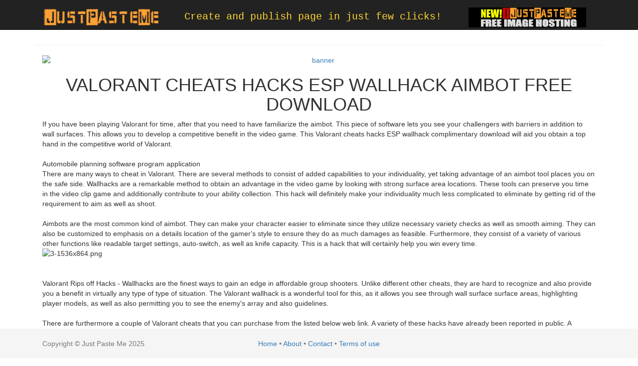

--- FILE ---
content_type: text/html; charset=UTF-8
request_url: https://justpaste.me/IdXC
body_size: 5974
content:
<!DOCTYPE html>
<html lang="en">

    <head>

        <meta charset="utf-8">
        <meta http-equiv="X-UA-Compatible" content="IE=edge">
        <meta name="viewport" content="width=device-width, initial-scale=1">
        <meta name="description" content="If you have been playing Valorant for time, after that you need to have familiarize the aimbot. This piece of ...">
        <meta name="keywords" content="create webpage, instant publishing, free web page hosting, no registration, free web service, anonymous publishing, service for instant internet publishing">
				

        <title>Valorant Cheats Hacks ESP Wallhack Aimbot Free Download</title>

        <meta property="og:title" content="Valorant Cheats Hacks ESP Wallhack Aimbot Free Download"/>
		<meta property="og:keywords" content="create webpage, instant publishing, free web page hosting, no registration, free web service, anonymous publishing, service for instant internet publishing"/>
        <meta property="og:url" content="http://justpaste.me/IdXC"/>
        <meta property="og:site_name" content="Just Paste Me"/>
        <meta property="og:type" content="website"/>
        <meta property="og:description" content="If you have been playing Valorant for time, after that you need to have familiarize the aimbot. This piece of ..."/>
        <meta property="og:image" content="https://cheatboss.com/wp-content/uploads/2022/05/3-1536x864.png"/>
        <link rel='shortcut icon' type='image/x-icon' href='/img/favicon.ico' />
        <!-- Bootstrap Core CSS -->
        <link href="https://justpaste.me/css/bootstrap.min.css" rel="stylesheet">

        <!-- Custom CSS -->
        <link href="https://justpaste.me/css/swipebox.css" rel="stylesheet">
        <link href="https://justpaste.me/css/jpm.css" rel="stylesheet">

        <!-- HTML5 Shim and Respond.js IE8 support of HTML5 elements and media queries -->
        <!-- WARNING: Respond.js doesn't work if you view the page via file:// -->
        <!--[if lt IE 9]>
            <script src="https://oss.maxcdn.com/libs/html5shiv/3.7.0/html5shiv.js"></script>
            <script src="https://oss.maxcdn.com/libs/respond.js/1.4.2/respond.min.js"></script>
        <![endif]-->

        <!-- jQuery -->
        <script src="https://justpaste.me/js/jquery-1.10.2.js"></script>

        <!-- Bootstrap Core JavaScript -->
        <script src="https://justpaste.me/js/bootstrap.min.js"></script>

        <script src="https://justpaste.me/js/jquery.swipebox.js"></script>
        
        <!-- PAGE LEVEL SCRIPTS -->
        <script src="https://justpaste.me/app/plugins/tinymce/tinymce.min.js"></script>

        <script src="https://justpaste.me/js/share42/share42.js"></script>

        <script defer async src='https://www.google.com/recaptcha/api.js'></script>
		
		<script>
         
		  (function(i,s,o,g,r,a,m){i['GoogleAnalyticsObject']=r;i[r]=i[r]||function(){
		  (i[r].q=i[r].q||[]).push(arguments)},i[r].l=1*new Date();a=s.createElement(o),
		  m=s.getElementsByTagName(o)[0];a.async=1;a.src=g;m.parentNode.insertBefore(a,m)
		  })(window,document,'script','https://www.google-analytics.com/analytics.js','ga');

		  ga('create', 'UA-57259352-3', 'auto');
		  ga('send', 'pageview');
         
		</script>
        <script async src="https://pagead2.googlesyndication.com/pagead/js/adsbygoogle.js?client=ca-pub-9260957271976576"
     crossorigin="anonymous"></script>
    <script type="text/javascript">
	atOptions = {
		'key' : 'e8e12d396ffc7cb559cce12fbe83489f',
		'format' : 'iframe',
		'height' : 90,
		'width' : 728,
		'params' : {}
	};
</script>
<script type="text/javascript" src="//envoymusicianpaid.com/eecfd8a81f18a005b6403b46fa58fb16/invoke.js"></script>

    

    </head>

    <body>
        <div id="wrap">
            <!-- Navigation -->
            <nav class="navbar navbar-inverse navbar-fixed-top">
                <div class="container">
                    <!-- Brand and toggle get grouped for better mobile display -->

                    <div class="col-md-3">
                        <a class="navbar-brand" href="/"><img alt="Just Paste Me" src="https://justpaste.me/img/logo.png" class="responsive"/></a>
                    </div>
                    <div class="motto col-md-6 hidden-xs">
                        <a href="http://justpaste.me">Create and publish page in just few clicks!</a>

                    </div>
                    <div class="col-md-3">
                        <a class="navbar-brand" href="http://img.justpaste.me" target="_blank"><img alt="Just Paste Me Image Hosting" src="https://justpaste.me/img/img_justpaste_me.gif" class="responsive" /></a>
                    </div>



                </div>
                <!-- /.container -->
            </nav>
            

            <!-- Page Content -->
            <div class="container">
                
                <div class="row">
    <div class="container">
    <div class="text-xs-center" style="text-align:center">
    <script type="text/javascript">
	atOptions = {
		'key' : 'eecfd8a81f18a005b6403b46fa58fb16',
		'format' : 'iframe',
		'height' : 90,
		'width' : 728,
		'params' : {}
	};
</script>
<script type="text/javascript" src="//envoymusicianpaid.com/eecfd8a81f18a005b6403b46fa58fb16/invoke.js"></script>

</div>
<hr>
        <div class="col-md-12 text-center">
        <a href="https://beta.publishers.adsterra.com/referral/rumEubeBzr"><img alt="banner" src="https://landings-cdn.adsterratech.com/referralBanners/png/80%20x%2030%20px.png" /></a>
            <h1>
                VALORANT CHEATS HACKS ESP WALLHACK AIMBOT FREE DOWNLOAD                
            </h1>
            
        </div>
        <hr>
        <div class="col-md-12" id="justpaste-content">
            

            If you have been playing Valorant for time, after that you need to have familiarize the aimbot. This piece of software lets you see your challengers with barriers in addition to wall surfaces. This allows you to develop a competitive benefit in the video game. This Valorant cheats hacks ESP wallhack complimentary download will aid you obtain a top hand in the competitive world of Valorant.<br /><br />Automobile planning software program application<br />There are many ways to cheat in Valorant. There are several methods to consist of added capabilities to your individuality, yet taking advantage of an aimbot tool places you on the safe side. Wallhacks are a remarkable method to obtain an advantage in the video game by looking with strong surface area locations. These tools can preserve you time in the video clip game and additionally contribute to your ability collection. This hack will definitely make your individuality much less complicated to eliminate by getting rid of the requirement to aim as well as shoot.<br /><br />Aimbots are the most common kind of aimbot. They can make your character easier to eliminate since they utilize necessary variety checks as well as smooth aiming. They can also be customized to emphasis on a details location of the gamer's style to ensure they do as much damages as feasible. Furthermore, they consist of a variety of various other functions like readable target settings, auto-switch, as well as knife capacity. This is a hack that will certainly help you win every time.<br /><img width="310" src="https://cheatboss.com/wp-content/uploads/2022/05/3-1536x864.png" alt="3-1536x864.png" /><br /><br />Valorant Rips off Hacks - Wallhacks are the finest ways to gain an edge in affordable group shooters. Unlike different other cheats, they are hard to recognize and also provide you a benefit in virtually any type of type of situation. The Valorant wallhack is a wonderful tool for this, as it allows you see through wall surface surface areas, highlighting player models, as well as also permitting you to see the enemy's array and also guidelines.<br /><br />There are furthermore a couple of Valorant cheats that you can purchase from the listed below web link. A variety of these hacks have already been reported in public. A prominent Call of Responsibility professional, for circumstances, has in fact complained that he was hacked by a cyberpunk simply 2 days after he began inspecting Valorant. However, if you don't really feel comfortable buying them, you can attempt them out by yourself by going to the web link listed here.<br /><br />Integrated fog-of-war system<br />One of one of one of the most considerable adjustments in Valorant is the integrated fog-of-war system. This system is made to circumvent the information launched by cyberpunks as well as limitation the variety of areas a player can view at the same time. As a result of this, the computer game's battle is an excellent deal much more sensible than the ordinary shooter.<br /><img width="403" src="https://cheatboss.com/wp-content/uploads/2022/05/aimbot1-1536x864.png" alt="aimbot1-1536x864.png" /><br /><br />As a gamer, you may be worried concerning the effects of using an aimbot to cheat. However, it is not an impossible work. The aimbot, which is one of the most normally taken advantage of hack in the game, can obtain you immediate eliminates. It has crucial distance checks along with smooth planning from afar. It can also be established to perform target leading for hit-scan devices.<br /><br />Because of the fact that the computer game has an incorporated fog-of-war system, the gamer does not need to fret concerning any kind of extended occasions. Together with this, the gamer obtains the appropriate setting and placement of a representative. The programmers connected with the video clip game systems designers to address the existing insects. Besides the fog-of-war system, the Valorant Cheats Hacks ESP Wallhack Aimbot Free download and also mount has an additional intriguing function - an incorporated fog-of-war system.<br /><br />This hack is an exceptional enhancement to the game. It makes it possible for you to see your challengers with wall surfaces and also difficulties. Valorant ESP enables you to establish competitive benefits based upon the approach you see them. There are lots of methods to use this brand-new function in the video game, yet it is crucial to pick the best one. While examining your choices, you might wish to make certain you choice a premium one.<br /><br />An extra worry that is affecting Valorant's allure is its wallhack. This feature makes the video game challenging to play in some situations. While this insect is beyond the control of Valorant developers, it can develop the video game to separate itself. Nevertheless, it is vital to keep in mind that Valorant programmers have really guaranteed to repair this insect immediately.<br /><br />As the designers of Valorant, Riot Gamings has taken activities to shield its individuals from utilizing rips off as well as hacks. The firm has performed a reporting system to identify cheaters, however utilizing hacks is still not totally extraordinary. Aimbots along with wallhacks are made use of to fire through wall surfaces, headshot individuals with smoke, in addition to check for enemy gamers via the wall surfaces. The abuse of hacks as well as also aimbots is a reason for Equipment ID limitation.<br /><br />Reward Sensory Assumption (ESP) cheats supply gamers a considerable side in multiplayer FPS games. The additional sensory presumption that you get authorizations you to see your oppositions' areas as well as likewise standing. These functions serve for searching down opponents along with much better furnishing your personality. These are simply a few of the advantages of utilizing Valorant Cheats Hacks ESP Wallhack Aimbot Free download as well as set up<br /><br />Forbiding of aimbots in Valorant<br />After a Valorant gamer finished up being prohibited while streaming on Twitch, the area started to ask worries. The constraint on "ReFelcktions" was the outcome of a Lead anti-cheat system, which Problem Games executed when Valorant very initially released. Nevertheless, players insisted that the system was likewise rigorous, as it did not protect against cheaters from using the robot. As well as also in the lengthy run, if the video game is not empty of cheaters, they will definitely discover a means to obtain around the system.<br /><br />The gamer was outlawed after he was captured using cheats in a scrim versus Dignitas Female. Dignitas Female participant Juliana Maransaldi shared the information of the limitation. The video clip game cancelled the match after they acquired the" hacker located" notification.  <a href="https://cheatboss.com/valorant-cheats-hacks-aimbot-esp/">how to hack in valorant</a>  is why gamers should stay away from from such cheaters. If recorded, they can expect to be outlawed for 3 months.<br /><br />As a result of the restriction, countless Vietnamese players have currently been banned from the competitive circuit. The extremely first one was Nomsenpai Khon, that was disqualified for a year as well as outlaws from the VCT APAC 2022 qualifier. The 2nd instance involved Ice Cee Jay Too, who revoked himself from the VCT APAC 2022 qualifier because of making usage of a deceit aimbot in a budget-friendly suit. In this instance, the cheater did not identify that Astra lagged a wall surface, so he intended thoughtlessly as well as lost out on.<br /><br />           
        </div>
         
         <div class="col-md-12">
           <hr>

            <div class="col-md-3 col-xs-12 text-muted">
                Created: 02/08/2022 00:05:10            </div>
            <div class="col-md-3 col-xs-12 text-muted text-center">
                Page views: 401            </div>
            <div class="col-md-6 col-xs-12 text-right text-muted">
                <a class="btn btn-warning" href="/" title="Create new page.">CREATE NEW PAGE</a>
                                
               <button class="btn btn-danger" data-toggle="modal" data-target="#reportModal">Report page</button>
               
               
            </div>
        </div>       
        
        <div class="col-lg-12">
            <div class="modal fade" id="reportModal" tabindex="-1" role="dialog" aria-labelledby="myModalLabel" aria-hidden="true">
                <div class="modal-dialog">
                    <div class="modal-content">
                        <div class="modal-header">
                            <button type="button" class="close" data-dismiss="modal" aria-hidden="true">&times;</button>
                            <h4 class="modal-title" id="H2">Report page</h4>
                        </div>
                        <div class="modal-body">
                            <form role="form" id="reportForm" method="post" action="/report-submitted">
                                <input type="hidden" name="Report[page]" id="Report_page" value="IdXC"/>
                                <div class="form-group">
                                    <label>Reason:</label>
                                    <textarea class="form-control" name="Report[reason]" id="Report_reason" required minlength="30" data-toggle="tooltip" data-original-title="Minimum 30 characters."></textarea>

                                </div>
                                <div class="form-group">
                                    <label>Your email:</label>
                                    <input type="email" class="form-control" placeholder="Enter email address" name="Report[email]" id="Report_email" required/>
                                </div>
                                <div class="text-center">
                                    <div class="g-recaptcha" data-sitekey="6LfaQQcUAAAAALYGofaAxzjCgzHmHdidKG_SxGry" style="display:inline-block"></div>
                                    <div class="alert alert-danger" id="errorCaptcha" style="display:none"></div>
                                </div>


                        </div>
                        <div class="modal-footer">
                            <button type="button" class="btn btn-default" data-dismiss="modal">Close</button>
                            <button type="submit" class="btn btn-primary" id="Submit_report">Send report</button>
                        </div>
                        </form>
                    </div>
                </div>
            </div>
        </div>
        


    </div>
</div>


<script>
    $(document).ready(function(){
        $("img").addClass('img-responsive');
    });
</script>
    

                
                <hr>
               
                   
                    <div class="col-md-12 text-center  bottom-margin">
                         <div class="share42init text-center" style="max-height:38.5px"></div>
                   
                    </div>
               
            </div>
        </div>
    </div>
    <!-- /.container -->


    <!-- Footer -->


    <footer class="footer">
        <div class="container">
            <div class="text-muted">
            <div class="col-md-4 col-xs-12">Copyright &copy; Just Paste Me 2025 </div> 
            <div class="col-md-4 col-xs-12 text-center"><a href="/">Home</a> &bullet; <a href="/about"> About</a>  &bullet; <a href="mailto:support@justpaste.me">Contact</a> &bullet; <a href="/terms-of-use"> Terms of use</a></div></div>
        </div>

    </footer>




    <script>

        tinymce.init({
            selector: "#Page_content",
            height: 400,
            plugins: [
                "advlist autolink autosave link filemanager image lists charmap print preview hr anchor pagebreak spellchecker",
                "searchreplace wordcount visualblocks visualchars code fullscreen insertdatetime media nonbreaking",
                "table contextmenu directionality emoticons template textcolor paste textcolor colorpicker textpattern"
            ],
            toolbar1: "newdocument | styleselect | bold italic underline strikethrough forecolor  fontsizeselect |  bullist numlist | alignleft aligncenter alignright alignjustify  | outdent indent | removeformat | link unlink | table | image media | | undo redo | code  preview",
            menubar: false,
            toolbar_items_size: 'small',
            /* plugin_preview_width: 1110 */
        });
    </script>

<script> 
    
    
$("#reportForm").on('submit',function(e){
   $("#errorCaptcha").fadeOut(100);
   var reason = $("#Report_reason").val();
   
   if (reason.length < 30) {
       $("#Report_reason").tooltip("show");
       e.preventDefault();
   }
   var recaptcha = $('#g-recaptcha-response').val();
        if (recaptcha == '') {
            e.preventDefault();
            $("#errorCaptcha").html("Please verify that you are not robot.").fadeIn(300);
        }
});
</script>

    <script type='text/javascript' src='//povertyadultery.com/79/35/c3/7935c3fcaca4727f3ae57844a62c10c0.js'></script>
    <!-- <script type='text/javascript' src='//envoymusicianpaid.com/79/35/c3/7935c3fcaca4727f3ae57844a62c10c0.js'></script> -->
</body>

</html>


--- FILE ---
content_type: text/html; charset=utf-8
request_url: https://www.google.com/recaptcha/api2/anchor?ar=1&k=6LfaQQcUAAAAALYGofaAxzjCgzHmHdidKG_SxGry&co=aHR0cHM6Ly9qdXN0cGFzdGUubWU6NDQz&hl=en&v=naPR4A6FAh-yZLuCX253WaZq&size=normal&anchor-ms=20000&execute-ms=15000&cb=1xamor7a53tl
body_size: 46796
content:
<!DOCTYPE HTML><html dir="ltr" lang="en"><head><meta http-equiv="Content-Type" content="text/html; charset=UTF-8">
<meta http-equiv="X-UA-Compatible" content="IE=edge">
<title>reCAPTCHA</title>
<style type="text/css">
/* cyrillic-ext */
@font-face {
  font-family: 'Roboto';
  font-style: normal;
  font-weight: 400;
  src: url(//fonts.gstatic.com/s/roboto/v18/KFOmCnqEu92Fr1Mu72xKKTU1Kvnz.woff2) format('woff2');
  unicode-range: U+0460-052F, U+1C80-1C8A, U+20B4, U+2DE0-2DFF, U+A640-A69F, U+FE2E-FE2F;
}
/* cyrillic */
@font-face {
  font-family: 'Roboto';
  font-style: normal;
  font-weight: 400;
  src: url(//fonts.gstatic.com/s/roboto/v18/KFOmCnqEu92Fr1Mu5mxKKTU1Kvnz.woff2) format('woff2');
  unicode-range: U+0301, U+0400-045F, U+0490-0491, U+04B0-04B1, U+2116;
}
/* greek-ext */
@font-face {
  font-family: 'Roboto';
  font-style: normal;
  font-weight: 400;
  src: url(//fonts.gstatic.com/s/roboto/v18/KFOmCnqEu92Fr1Mu7mxKKTU1Kvnz.woff2) format('woff2');
  unicode-range: U+1F00-1FFF;
}
/* greek */
@font-face {
  font-family: 'Roboto';
  font-style: normal;
  font-weight: 400;
  src: url(//fonts.gstatic.com/s/roboto/v18/KFOmCnqEu92Fr1Mu4WxKKTU1Kvnz.woff2) format('woff2');
  unicode-range: U+0370-0377, U+037A-037F, U+0384-038A, U+038C, U+038E-03A1, U+03A3-03FF;
}
/* vietnamese */
@font-face {
  font-family: 'Roboto';
  font-style: normal;
  font-weight: 400;
  src: url(//fonts.gstatic.com/s/roboto/v18/KFOmCnqEu92Fr1Mu7WxKKTU1Kvnz.woff2) format('woff2');
  unicode-range: U+0102-0103, U+0110-0111, U+0128-0129, U+0168-0169, U+01A0-01A1, U+01AF-01B0, U+0300-0301, U+0303-0304, U+0308-0309, U+0323, U+0329, U+1EA0-1EF9, U+20AB;
}
/* latin-ext */
@font-face {
  font-family: 'Roboto';
  font-style: normal;
  font-weight: 400;
  src: url(//fonts.gstatic.com/s/roboto/v18/KFOmCnqEu92Fr1Mu7GxKKTU1Kvnz.woff2) format('woff2');
  unicode-range: U+0100-02BA, U+02BD-02C5, U+02C7-02CC, U+02CE-02D7, U+02DD-02FF, U+0304, U+0308, U+0329, U+1D00-1DBF, U+1E00-1E9F, U+1EF2-1EFF, U+2020, U+20A0-20AB, U+20AD-20C0, U+2113, U+2C60-2C7F, U+A720-A7FF;
}
/* latin */
@font-face {
  font-family: 'Roboto';
  font-style: normal;
  font-weight: 400;
  src: url(//fonts.gstatic.com/s/roboto/v18/KFOmCnqEu92Fr1Mu4mxKKTU1Kg.woff2) format('woff2');
  unicode-range: U+0000-00FF, U+0131, U+0152-0153, U+02BB-02BC, U+02C6, U+02DA, U+02DC, U+0304, U+0308, U+0329, U+2000-206F, U+20AC, U+2122, U+2191, U+2193, U+2212, U+2215, U+FEFF, U+FFFD;
}
/* cyrillic-ext */
@font-face {
  font-family: 'Roboto';
  font-style: normal;
  font-weight: 500;
  src: url(//fonts.gstatic.com/s/roboto/v18/KFOlCnqEu92Fr1MmEU9fCRc4AMP6lbBP.woff2) format('woff2');
  unicode-range: U+0460-052F, U+1C80-1C8A, U+20B4, U+2DE0-2DFF, U+A640-A69F, U+FE2E-FE2F;
}
/* cyrillic */
@font-face {
  font-family: 'Roboto';
  font-style: normal;
  font-weight: 500;
  src: url(//fonts.gstatic.com/s/roboto/v18/KFOlCnqEu92Fr1MmEU9fABc4AMP6lbBP.woff2) format('woff2');
  unicode-range: U+0301, U+0400-045F, U+0490-0491, U+04B0-04B1, U+2116;
}
/* greek-ext */
@font-face {
  font-family: 'Roboto';
  font-style: normal;
  font-weight: 500;
  src: url(//fonts.gstatic.com/s/roboto/v18/KFOlCnqEu92Fr1MmEU9fCBc4AMP6lbBP.woff2) format('woff2');
  unicode-range: U+1F00-1FFF;
}
/* greek */
@font-face {
  font-family: 'Roboto';
  font-style: normal;
  font-weight: 500;
  src: url(//fonts.gstatic.com/s/roboto/v18/KFOlCnqEu92Fr1MmEU9fBxc4AMP6lbBP.woff2) format('woff2');
  unicode-range: U+0370-0377, U+037A-037F, U+0384-038A, U+038C, U+038E-03A1, U+03A3-03FF;
}
/* vietnamese */
@font-face {
  font-family: 'Roboto';
  font-style: normal;
  font-weight: 500;
  src: url(//fonts.gstatic.com/s/roboto/v18/KFOlCnqEu92Fr1MmEU9fCxc4AMP6lbBP.woff2) format('woff2');
  unicode-range: U+0102-0103, U+0110-0111, U+0128-0129, U+0168-0169, U+01A0-01A1, U+01AF-01B0, U+0300-0301, U+0303-0304, U+0308-0309, U+0323, U+0329, U+1EA0-1EF9, U+20AB;
}
/* latin-ext */
@font-face {
  font-family: 'Roboto';
  font-style: normal;
  font-weight: 500;
  src: url(//fonts.gstatic.com/s/roboto/v18/KFOlCnqEu92Fr1MmEU9fChc4AMP6lbBP.woff2) format('woff2');
  unicode-range: U+0100-02BA, U+02BD-02C5, U+02C7-02CC, U+02CE-02D7, U+02DD-02FF, U+0304, U+0308, U+0329, U+1D00-1DBF, U+1E00-1E9F, U+1EF2-1EFF, U+2020, U+20A0-20AB, U+20AD-20C0, U+2113, U+2C60-2C7F, U+A720-A7FF;
}
/* latin */
@font-face {
  font-family: 'Roboto';
  font-style: normal;
  font-weight: 500;
  src: url(//fonts.gstatic.com/s/roboto/v18/KFOlCnqEu92Fr1MmEU9fBBc4AMP6lQ.woff2) format('woff2');
  unicode-range: U+0000-00FF, U+0131, U+0152-0153, U+02BB-02BC, U+02C6, U+02DA, U+02DC, U+0304, U+0308, U+0329, U+2000-206F, U+20AC, U+2122, U+2191, U+2193, U+2212, U+2215, U+FEFF, U+FFFD;
}
/* cyrillic-ext */
@font-face {
  font-family: 'Roboto';
  font-style: normal;
  font-weight: 900;
  src: url(//fonts.gstatic.com/s/roboto/v18/KFOlCnqEu92Fr1MmYUtfCRc4AMP6lbBP.woff2) format('woff2');
  unicode-range: U+0460-052F, U+1C80-1C8A, U+20B4, U+2DE0-2DFF, U+A640-A69F, U+FE2E-FE2F;
}
/* cyrillic */
@font-face {
  font-family: 'Roboto';
  font-style: normal;
  font-weight: 900;
  src: url(//fonts.gstatic.com/s/roboto/v18/KFOlCnqEu92Fr1MmYUtfABc4AMP6lbBP.woff2) format('woff2');
  unicode-range: U+0301, U+0400-045F, U+0490-0491, U+04B0-04B1, U+2116;
}
/* greek-ext */
@font-face {
  font-family: 'Roboto';
  font-style: normal;
  font-weight: 900;
  src: url(//fonts.gstatic.com/s/roboto/v18/KFOlCnqEu92Fr1MmYUtfCBc4AMP6lbBP.woff2) format('woff2');
  unicode-range: U+1F00-1FFF;
}
/* greek */
@font-face {
  font-family: 'Roboto';
  font-style: normal;
  font-weight: 900;
  src: url(//fonts.gstatic.com/s/roboto/v18/KFOlCnqEu92Fr1MmYUtfBxc4AMP6lbBP.woff2) format('woff2');
  unicode-range: U+0370-0377, U+037A-037F, U+0384-038A, U+038C, U+038E-03A1, U+03A3-03FF;
}
/* vietnamese */
@font-face {
  font-family: 'Roboto';
  font-style: normal;
  font-weight: 900;
  src: url(//fonts.gstatic.com/s/roboto/v18/KFOlCnqEu92Fr1MmYUtfCxc4AMP6lbBP.woff2) format('woff2');
  unicode-range: U+0102-0103, U+0110-0111, U+0128-0129, U+0168-0169, U+01A0-01A1, U+01AF-01B0, U+0300-0301, U+0303-0304, U+0308-0309, U+0323, U+0329, U+1EA0-1EF9, U+20AB;
}
/* latin-ext */
@font-face {
  font-family: 'Roboto';
  font-style: normal;
  font-weight: 900;
  src: url(//fonts.gstatic.com/s/roboto/v18/KFOlCnqEu92Fr1MmYUtfChc4AMP6lbBP.woff2) format('woff2');
  unicode-range: U+0100-02BA, U+02BD-02C5, U+02C7-02CC, U+02CE-02D7, U+02DD-02FF, U+0304, U+0308, U+0329, U+1D00-1DBF, U+1E00-1E9F, U+1EF2-1EFF, U+2020, U+20A0-20AB, U+20AD-20C0, U+2113, U+2C60-2C7F, U+A720-A7FF;
}
/* latin */
@font-face {
  font-family: 'Roboto';
  font-style: normal;
  font-weight: 900;
  src: url(//fonts.gstatic.com/s/roboto/v18/KFOlCnqEu92Fr1MmYUtfBBc4AMP6lQ.woff2) format('woff2');
  unicode-range: U+0000-00FF, U+0131, U+0152-0153, U+02BB-02BC, U+02C6, U+02DA, U+02DC, U+0304, U+0308, U+0329, U+2000-206F, U+20AC, U+2122, U+2191, U+2193, U+2212, U+2215, U+FEFF, U+FFFD;
}

</style>
<link rel="stylesheet" type="text/css" href="https://www.gstatic.com/recaptcha/releases/naPR4A6FAh-yZLuCX253WaZq/styles__ltr.css">
<script nonce="Pij1TT7uv1Xsf-7JqLSoOA" type="text/javascript">window['__recaptcha_api'] = 'https://www.google.com/recaptcha/api2/';</script>
<script type="text/javascript" src="https://www.gstatic.com/recaptcha/releases/naPR4A6FAh-yZLuCX253WaZq/recaptcha__en.js" nonce="Pij1TT7uv1Xsf-7JqLSoOA">
      
    </script></head>
<body><div id="rc-anchor-alert" class="rc-anchor-alert"></div>
<input type="hidden" id="recaptcha-token" value="[base64]">
<script type="text/javascript" nonce="Pij1TT7uv1Xsf-7JqLSoOA">
      recaptcha.anchor.Main.init("[\x22ainput\x22,[\x22bgdata\x22,\x22\x22,\[base64]/cFtiKytdPWs6KGs8MjA0OD9wW2IrK109az4+NnwxOTI6KChrJjY0NTEyKT09NTUyOTYmJnIrMTxXLmxlbmd0aCYmKFcuY2hhckNvZGVBdChyKzEpJjY0NTEyKT09NTYzMjA/[base64]/[base64]/[base64]/[base64]/[base64]/[base64]/[base64]/[base64]/[base64]/[base64]/[base64]/[base64]/[base64]/[base64]\x22,\[base64]\\u003d\x22,\[base64]/woPDk8OTwoQnwprDiMKhwrbClcKyVT4BwpbChlHDs0AiwqvCosKZwpY/I8Kjw5dcHMKAwrMMA8KvwqDCpcKPXMOkFcKkw7PCnUrDhcKNw6onbcORKsK/W8OSw6nCrcO2PcOyYzLDsCQsw41fw6LDqMObEcO4EMODAsOKH3w8RQPCuzLCm8KVNCBew6cMw5nDlUNEHxLCvjhmZsOLCsOBw4nDqsOrwqnCtATCgHTDil9Bw73CtifCnsOywp3DkgjDpcKlwpdgw5Nvw60Iw4AqOR3CogfDtUY9w4HCiwB2G8OMwoAEwo5pKsK/w7zCnMO0MMKtwrjDiCnCijTCpTjDhsKzDCs+wqlMV2IOwpvDvGoRIT/Cg8KLHMKJJUHDg8OgV8O9WsKCU1XDhivCvMOzXX82bsOsfcKBwrnDvHHDo2Ugwo7DlMOXd8Ovw43Cj2HDrcOTw6vDpcK0PsO+wqTDhQRFw5BGM8Kjw4TDrWdia2PDmAt0w5vCnsKocMOBw4zDk8KyPMKkw7RJUsOxYMKKBcKrGlIuwolpwpdgwpRcwr/DiHRCwrxlUW7Cj1Ijwo7Do8OKCQwjS2F5egbDlMOwwoDDli54w4wuDxpCHGBywogzS1IXFV0FAUHClD5Ow43DtyDCn8Kfw43CrEBPPkUfwo7DmHXCmsOPw7ZNw4Fpw6XDn8Kowrc/WDzCicKnwoIDwqB3wqrClsKyw5rDikpJazBNw4hFG1Y/RCPDqcKKwqt4clNWc2oLwr3CnETDuXzDlgPCnD/Do8KOeioFw7vDpB1Uw5zChcOYAhPDr8OXeMKXwrZ3SsKXw4BVOCLDrm7DnUbDsFpXwpBFw6crU8K/w7kfwqBfMhV8w4HCtjnDoWEvw6xsainClcKZbDIJwoIWS8OaQcOgwp3DucKYeV1swr8lwr0oL8OHw5I9AsK/[base64]/d8KIwo4+w6PDn8OSCCbDsDnDny/CocO8JyvCrMOIw4nDhmDCuMOvwpbDmQRVw5/CtcOAEzJOwp8Kw4IvDQvDjAEKM8OYw6Z9woLDiyNdwrttUcO3YsKAwpTCqsK3wp/Cl3s4wpwNwoHCjcO/[base64]/Dvj7DpMKEw4/DpMOVEMOowrnCscKzwqLCvgB+wpgMccOOwppVwqFaw77DkMKgE23CrVzChCZ0woMSN8OhworDp8KiX8Olw5HCtsK8w5RODA3Dt8K9wrPCnMOUfH3DgGRywq7DjhUmw7LCqnDDpXt/UQdmeMOPY0BgRxHDu3DCvsKlwrbCtcOuVnzCv1DDoxU4XHfCh8O8w6kGw7QAw64qwqheY0XCulLDlcKDe8KIOsOuchAiw4TDvFkEw5DDtVXCoMOeVMOXYAbChcOAwrHDjcK8w60Mw4jCisOLwr/Csnlcwrd3ElnDjMKMw6nCnMKQbgEnOSZDwpYpe8KLw5dCPcOVwrPDpMO6wrDDqMK3w4Zvw5LDg8Onw6hNwoNHwqbCoSUgccKJSWFkwoLDoMOgwo11w69zw4HDiT8mUsKlO8O8PW4xJUlYHHUHZQPChwnDnSHChcKywpUEwrPDssOHfkITVyV1wqpfCcOLwpbDgMO/[base64]/wrTDqksKwofCssKiSsKPw4DCpcKtf0jDtMKuTsKsdcKIw5J7FMOBVUTDo8KoJSXDncOUwr7Dn8KcHcKlw5fDlXjCpcOLEsKNwqMwHQ/[base64]/[base64]/[base64]/CuQ56wp/Ch8OiBCdnw6NmwpzCjMKuwrM3A8Kqw7A6wobDrMOMIMKCF8O9w7pOAgTCi8Kvw5Z6AS/DnGfCgToWw6LCgkctwqnCv8OFNsKhLBYHwqLDj8KtJw3Di8O/PnnDrxTDtT7DgjM3esOzPsKYAMOxw5pgw6szwpvDmsKZwoXCoy3Cg8K0wrc/w6/DqmfDn1x3PTQIOjLDh8KbwpEDGMKgwrdXwrcrwoUFdsKhw5bCnMOtTAt7OMOswq1ew5bDkHxCM8OwS2HCgsOiCsKHV8Ojw75Nw6VnWsObHcK5PsOFw5zDkMKgw4fChsK1HjfCgsOdwpAgw4DDl2ZcwrVSw6/DogYYw4nCpGZZwqPDssKQFQEqA8Oxw5lvNkvCt3XDmMK/wpMWwrvCkmXDpMK1w6QpZlpUwpUjwrvCtsKre8O7w5fDssKzwqwiw7bCqsKHwqw2c8O+wqNQw4LDlF4zG1oewpXDvCUhwqvCkMOkDMOJwooZOsOEVMK9w44LwrjDqcOqwpHDiBnDkALDrC7DhADCm8OaZGDDmsOsw6BFfXzDrTfCukbDg23Dgxk2wr/[base64]/Cm0PCuMK2GcOgfnNEMF5Pwo3DpMOtw4Vaw5Jow7MXwox8JgNvFkdcwoPCqWcfe8ONwr3Du8OkY33DgcKUe3Axwpp/JMO6wp7Dr8Oawr9fPztMwr5ZUMOqFAvCk8OCwq8zw43DusOXKcKCCMOZd8OaLcKPw5zDmMKmw73DihvCscOsQMOJwqEQNnHDvF/CgcOXw4LCmMKvw4/CpWbCpcOwwoFtbsKkeMKJfSEOw5Vyw5YcJlYVBsKFeTzCpBbCjsO0FS7CkxbCiH0+OMKtwrfCncOawpNow4QMwol4U8OhDcKTFsKYwqcSVsKlwr8ANw/[base64]/[base64]/[base64]/Dn8O+DF4ow57CscO1VmDCh28Lw6R7dcKQa8Ksw43DhVXDssKtwqfDusKSwr92LcO3wpHCrR8lw4bDksO7IifCgEs6HibClF3Dt8OZw5d5LD3DqlPDtsODwpwtwoPDkSPDjiMfwp7CnSDCgsO/AFw8RUbCnD7ChcOZwrjCqsK7TFvCs1HDpsK+UMOGw63CnRgIw6UPI8KuQQR0fcOCw40nwonDrUVFTsKpKgwSw6/DscKnwpnDm8K1wp/Cr8KMw4oqHsKewpx0wqbCpMK1RRwlw6fCmcK/wovCm8OhTcOSw5dPM257wpsdwrhrfWp2w6Z5JMOSwp5RETPDm1xebVDDnMK3w67Dm8OXw6RvMUPCgAjCtz/[base64]/[base64]/GsKcwpFlwqZtCzJTw6TDoXMKwpcPw43DrQtEwr/DgcObw7jCoXtlLiNkLyvClsOJUjUTwpshCcOIw4hnc8OINsKBw5PDuifDmcKRw6TCqyFGwoTDoFrCi8K7e8KKw4DCiw1EwptiBsOmwpFKG0DCqEpCXsO+wpTDsMOUw5nCqB5XwpA+JwnDrAHCqWzDg8ONZ1o8w77Dk8OKwr/DpsKfwqXClMOrGTLCucKNw5zCq2MswrzDj13Dr8OwdsKJwpbDkcKzX2jCrFvCo8KaU8OqwojCjD9Yw6fCvMO4w6VmAsKOOh/CtcKjXAd0w4XCpy58QsOGwrVZYMKow5JWwpQLw6Y/wr47VsKlw7rCmMKzw6zCgcO4ImnCs3/[base64]/[base64]/[base64]/G8KjQQLCjMKnwq/DrcOoTEzCjjsGd8Kqw5zCmEHCg23Cnx3CgsK8MsKkw7tbJcOSWB0HdMOvw4zDtcKgwrYyTUfDtsOHw5/Cm3rDrzPDgAA6E8K6acOZwojDvMOuwqfDtAvDmMKgQsKpBkrDk8KiwqdvS0nDmBXDiMKSZwN3w51fwrYKw4VOwr/[base64]/DuhPCtMKMWTzClsKEwqnClMOePMKCWsKtYcOEbQfDocK8QS0ywqFzbMONwq4sw5XDssKXGghDw6YaEcKjIMKTTT/Ci0TCssKsOcO6CsOpcsKmQXkIw4QowoI9w4BWe8KLw5nCq1vDlMOxw7rCn8O4w57ClcKEwq/CnMOlw7LDmjFgTzFqK8KjwpouamjDnzXDoDbCm8OBEMK9wrwhfMKoP8KIUsKQTGhpMcOOUl9rAhXCmybDmAVqI8ODw5vDt8OvwrZJOlrDtXYRwobDoRXCvn5dwr/DmMKETiHDjVbCncORFXTDjFfCl8O0PsO9bsKcw7PDhsK1wrs3w7XCqcOwNgbDqiHCj0XCoE9Bw7nCglcXZHMJG8OtXMK5w5fDnsKbH8OMwrNDMsO4wp3DvcKVw4XDvsKHwpfCiBXCmRTCkGMwJV7DtTXCh0rCjMOfKMKwUWcNC0HCscO4MiLDqMOBw7PDsMO/GBoTworDiALDg8KGw7cjw7QTEcK3FMKXccKoGQ7Dn0/CnsOUOUxDw65xw6FawoDDu3EDb2EJMcONw6x7SCfCoMKOesK9RMKiw4hGwrfCr3fChVjCqD7DlcKJBcKgIXN5Mm1DP8KxEsO4E8OTCmxbw6HCuGrDq8O4ZcKIwpvClcOwwrduaMO+wpzCmwjDtsKIwr3CnSBZwrZmw5nCjsK+w5DClE/[base64]/CuggXN8KcDAsVNjdFG8O5wrLDrMKIVsKawrXDgx7DmSzCqjUVw73Cmg7DoB/DiMO+fl4lwonDgkXDu3/CsMKsQW88fMKvwq9OAxvCj8OywonCgsOJacOjw5ppa1g9EHHCiGbDgcOvO8KeQn/DrWcKQcK5wp14w4gnwqTCsMOwwqHCgMKGC8KDSz/DgsOuwp/CjWJhwpMWRsK6w7hUAMKlMVXDvG3CsjMfIMK6dHfDusKbwpzCmh/DtAzCnsKpTU9GwpfCnifCnQTCqT1UcsKKRsKoEUHDocObwqfDp8KmXDXCkXNrDsOKDMKXwrx/w7HCv8KFGcKVw5HCuSDClDrCkk4vXsKRaTcOw7/[base64]/worCrEzDu8KlV20sKgbCssK+fD7CtmfDnjfDpsKdwpHDscOMc2nCmkw9wqU7wqVtw7NLw79QecKzHWRpA1bClMO+w6liw7sVCMOOwqwdw4bDs2nCt8KqbsKdw4XCk8KwD8KGwqfCpcKCdMOSNcOVw7DDgsKcwq5jw4MHwqDDgXA0w4/[base64]/Cj2IEw5giD8KPw7rCkcODw4jDk8KaDcKbSh9LDnTDs8O2w6BIwpptTW4cw6XDsmXDk8Kww5HCqMOXwqfCgMOOw40wQMKcQC/DqnrDtMKBwq5YN8KZOULCliHDqMOrw6bDrcOeADnChMOSSHzCoy0QHsOjw7DDk8KLw79TIGdmQnXChMK6w7sAcMO1NFPDiMKBM2DCo8KuwqJ/DMKqQMOwU8OYfcKKwrIdwqbCgiw9wrhfwqzDlzluwoLCij4WwpXDrXgdA8Ohwq1mw5HDq0/DmG8PwqPCk8Otw7TDhsKyw75eM0tUZF/ChCpfd8KrQ33Cm8KtZSwufcOOwqcFB30/[base64]/CokMANStkw4rCkn3CgXo7URcpHCx7w4TDsxlYARR2ZcKlw6IAw63CiMOTYcOrwrFaIcOtEcKKLWhww7LDgiXDn8KJwqPCr1TDiGrDrBc1aCAsYD0EVsK0woh7wptbIRJLw73CrRNqw5/Coz9CwqAAHkjCpxgtw4LCmsK8w4hBEHLCh2bDqsKIBsKowqnDm1Y+I8KhwrrDrcKlD1oOwrvClcO9dMOhwrvDkSPDrlMLV8K5w6TDo8OhYcKAwqZVw4QhJHbCrMO2NBx5LBnCjULDs8K4w5rCgcOGw7fCssOtScOLwozCpQHDoQbCmFwUw7fCssKTBsK/UsOMDUcrwoUbwpJ8aBPDijd2w6bChHTDhFBqw4XDmDLDugUGw4bDrSYZwrYuwq3DqSrCvmcpwp7ClzkxLm1jZlvDhiUFKcOlSwbDvcOhQsOKwqxVO8KIwqfChsO2w5HCnDHCoHg/PT43dXQvw4XDqjpYTyjCg15iwoLCqsKmw6ZGG8ODwofDlF90C8KxHTbDj3DCmEArworCtsK/LzZ5w57CjR3Co8OVG8Kzw6MRw78/w7McS8KkEsO/wonDvsKWBHNaw5nDmcKvw5ZOcsK1w6nClV7CtcOmw6sCw7/DjsK7woXCgMKPw4LDtsKOw49sw7LDv8OXbmRidsK4wrjClsOBw5kRZSAzwqd+UULCp3HDgMO9w77ClsKAVcKOdwvDq1UswqUkw7MBwprCjSHDoMO4bynDv0XDocK+woHDhRnDiU7CjcO4wr10DwDCrU84wp1sw4pXw4RqEcOVNyNawqHCgsKTw5DCiiPCgh/CtWfCkDzCjRp9UcO5PEJ0C8KpwozDtgUQw4PCpQ7Dq8KnDsKdCFjDm8KUwrjCvDnDpzUnwpbCv1kWQWdowrpaOMKsAMO9w4bCr2bDh0TCrsKVSMKQPihpfjcmw6HDqcKbw4/Cr2lGXizDuzAlAMOtcgZpXTnDik7DqygVwqQcwpUoIsKVwpVww4Egw6s7VcO2UGoWCw7CvQzCnTUvQXo6Uy/DncKfw78Ow6PCk8Omw652wpfClMKWDwJ/w7/CmwrCt2oycMOZIMK/wqTCh8KCwoLCmMO5T3DDqsOmbVnDiSNkSUNCwpBvwq0Uw6jCqcKkwobDu8KtwpAYBBTDmEQFw4HCosK+URtuw5xXw59uw7/[base64]/[base64]/CmhFJVcKWGTsbwrsZw5/CrcOHLMKEWsOOw4B8wqHDiMK8w4PDkCIDK8Ksw7lPwrvDsHcSw6/DrT3CnMKDwogXwpHDuy3CrAhHw5UpE8K1wrTDkm/DgsKnw6nCq8O/w7E7M8OswrE+G8KLWMKFWMKqwpjCqA47w6oLbRooU0YYcSjDu8KZAQTDi8KwfsKzwqDDkDfDvMKOWj8NBsOgTxsWE8OGKWrDiwAFbMK8w5PCt8KGNVbDtmPDh8OXwpzCmMKMfMKvw6vCrwLCvcO6w45mwoIaTQ/DghEIwr1nwrYRC2hLwpDCscKDFsOCXnTDm1QuwoXDq8Kfw7vDoU9sw7XDjsKPesKadgh/VgLDh1dIesOqwoXDmFcuHBxnVyHChFHDjjIkwoY8M3HCkjnDlWx0HcOmw4PDgmTDgsOMHEdAwr9UcUNJw6HCkcOCw6Q8woEtw7hPwqrDsxk7TnzCtEsZX8KbOsKXwp/DoGDChnDDvXl8QMK1w75vNhHDicODwoTCiXXCssOcw4zCimVrHXvDqDbDoMOww6Auw4/[base64]/CjcKHZ8OHw6LDjhYTbcOdwr/CpWZPOcONw5Mhw4tXwrPDqwnDrA0QE8ORw4Z6w64nw7AfYcOrSw/DlsKow5IoQcKtVMKLKF/DrsKBLgYUw40xw4nCo8K1WyjCo8KTQsOlfcKaY8OwZ8KkN8OHwpXCnAVBwrZKecOyFMKCw6Ffwo4IXMOiYMO7dMKsKMKAw4p6E0XCuwbDusOrwqnCt8K0ScKkwqbDs8KVw70kGcKrBsK8w7Vkw74sw4RYw7kjwpTCt8Ocw4/DtlZQQMO1C8Kuw4MIwqbCv8Kkw7Q9eSZDw4TDjUE3ISvCm3kqEMKfw4MRwrLCnhhfwqDDrG/[base64]/w5DCr2LDl8OBwqYRwpUTwolSdMObw7Auwr3CiD9dJUfCusO8wpwsbxVFw5zDrDTCscK+w4UIw5vDsinDtB97V2HDnFTDskB1KGbDsAvCiMK5wqjCqcKKw68se8OjCcOHw7/CjnvDjgTDmSPDhD7CuXHDqsOcwqBQwow9wrFVcyfCj8KfwpbDucKgw4DCsUbDmsOZw598JA4awqcgwoE3UAPDiMO2w7Eww49WYw/Dt8KHPMK6LHoLwrdJFV7Ch8KlwqvDncOcSF/CmQTCqsOYK8KcPcKBwpzCg8K1LW9VwqPChMKwDcKRMjrDvlzClcOUw6EDC0bDjiHCgsOvw5/[base64]/ChijDnADDqTFvOcOZIzENwq/CjsOkPMOaX00VTMOyw6EFwp3CmMODLsK9KBbDgxTCqsKpNMOwJsKOw5YLwqPChzIgT8Kyw68UwrR3wohew74Iw7oXwpjDsMKrWlPDoFJna3/Cj0jCvxkTBiIEwr5wwrTDuMOLw68JC8Kca09AZMOWD8OqWsK4woxGwrx/[base64]/Cj8K4CsO0HsKqwqJaYMKHJ8Kfwo8MKHZdBAJiwq7DomTCg1YpIcOdZkXDpcKJdU7Cj8K0GcOew4lkHnnDmQw2XWXDsURpw5ZAwoXDnzVQw44fecKoFE1vLMO3w5FSwrRwUExXBsOyw7kNasKLZMKBW8O+SQnCmMOZwrJhw4zDlcKCw7TCtsO1FwXDo8OtdcOmPsKEXl/DhifCr8O6w5XCvMOdw71OwpjDocO1w6HCtMOCdlhoB8OowpJKw47CmSZ7djvDhUwNecOBw4fDqsOrw6Q3Q8KHDsOdbcOEw73CowVIJMOcw5fDqlbDk8OWHAMCwqTCqzo/BsOUUGvCncKYw60ZwqJKwrfDhjIJw4zCp8Oww7bDnmlqw5XDrMOkAEBgwp3Cp8KYfsKswpFvUWVVw7oMwpTDu3tdwonCrmlxfTLDuQfClyLDncKlIsOpwr5pag7CszHDihvCmD/Dr3Qowop0w71pw4PCqX3DsRfCkMKnRFrCgyjDh8KcJMOfIQVwSHnCgWptw5bCrsKmw4zCqMOMwoLDthHChGTDqnDDr2TCkcKsWsOYw4kNwqw2KlIqwoXDlURBw5xxNH5twpFpJ8KrTy/[base64]/[base64]/DrlUbIcKpHMKAL3rDjcOTW8Oew6vCrwk0P39cGhwoBgULw5TDjitVMsOQw4fDu8Olw4rCqMOwXcOswozDicOfwoPDqwR7KsOyMgXClsOZw5oKw4rDgsOABsKYTyvDlSPCiEpWw7PCkcKsw71KBXwlMsOLMVPCssKhwp/Du3tJWMOJSjvDtFhtw5rCt8KwRx/Do1J7w4LCkSbCmjZ9flLChD18HTkhGMKmw4/[base64]/[base64]/CksONw4cVwpPDqyzDv1BHfHp+wp9wwqTDtcOywqEcwojClzLCpcO8NMOHw6/Dk8O+cDfDpj3DjMOUwq0NTjMCw44KwrF2wpvCt1DDtgkHfMOQawJOwrDDhR/Cm8OxJ8KJNsO0FsKaw7TCkMKdw4BZSmh+w4zDqcO3w5/DksKnw4gfY8KQCMKFw79kwrDDlHzCu8Ktw6TCg1DDtmV5KSnDpMK2w5UQw5TDhBvCl8OXPcOUDcKSw4DDv8OQw7N4wpnCmSfCtsKww53CuG7CncOFBcOvDsOgRgvCs8OEQMOrPHB0wqxBw6fDvG/DiMO+w4h9wr8EfW9zw4fDisKtw6/DjMOVwqXDj8Kjw4I4wpwPEcKAVcOFw5/CmcKVw5zDtMKgwqcDwqPDgwR2QWUsGsOCw481w6jCnFbDoyLDi8OjwpfDtzjCj8Orwrxyw6bDsG/Dij01w5h9GcKrfcK1ZkfCrsKCwr0NOcKpYRAsQsKFwpMow7vCv1nDocOEw5M8JnJ/w54cQzAVw4dNV8KhOUPDnMKFUUDCpsOMPcOsNjfCkCHCjcKmw6DChcK/[base64]/DusOzY8KPNl7DtMK3MsOcTcO5wqbDtMO0aRtfXsKqwpHCl3DDiEwAwpBsQsKwwozDt8OlPxAoT8O3w57Cq30yVMKFw7TCh37Cq8Ovw5RuJ3MBwoPCji3ClMOmw5IewqbDg8Omwr/DiE5xf0jCuMOMIMK+wp3DscK4wp8Rwo3CmMK0MinDrsKLfDbCocK/THXCoSPCi8O3fxbCjSjDhcK3w4JgHcOmQMKEHMKeABzDnMOfSsOkKsOKR8K8w63DhMKgVh1vw67CucO/JEfCg8OHHcKpA8O0wqllwppBK8KPw4PDm8K0YMOsBBDCnUnCocOMwrQGwqEGw5Zywp/CpV/Dv1vCkDjCrynDtMOSUMO1w77CgcOAwpjDt8OQw5jDkkohC8OmQHHDtwYow5nCrXpcw4RnIXzDoQzCulbCpsOed8OoVMOcGsOYXRR7ImguwqhTI8KBwqHCiiYgw7Mgw6vDncK0QsKqw5Zvw53Dtj/Cv207Jw7ClkvCgXcRw4dgw7R8T2vCjMOaw7DCiMOFw4ESw57Dg8O8w5wawp8iRcORE8OcKsO+YcK0w6bDvsORw6PDicKOEUcdKG9cwoDDs8KmIQ/CiWhHTcOjNcOVw5fCgcKoFsO7dMK2woLDv8Ozwo3Ds8OuJihzw7ZVw7I/KMOMI8OAQcOQw4psMcK9DW/CrFLDgsKEwooXa3LCjxLDjcKWTsOqVMOwEMOJw6l/JcK3cx40XiXDjEDDhcOHw49AEH7Drhx2SgpvUB0xJMO6wrrCncOcfMOPSWQdFh7Cq8OhL8OfH8KBwqUlQ8OxwqVFEcKnw54cMAspFCsBUkxiUcK7GQ3Csk3CjU8Uw65xw4/Ci8OtMG0xwp5mbcKywqnCo8KUwqjClMOXw7jCjsOGW8ONw7pqwo3CrBfDjcKrW8KPAsK/[base64]/[base64]/DqsKPNm/DrMK9wrjChQg0w4XCr8OENivCpnhoB8KsagTCmGJOARBzHcOvZWMFQQ/DoxLDpQ3DmcKDw73Cs8OWScOHEVfCsMKqQm5bHcKFw7BSGQfDmSddXMKSw5zCoMOaScOuw5HCoiHDssOOw5wywpbCug/CicOOwpdyw64Nw5zDnMO3K8OTw4JhwpjCjw3DjCc9w4LDlgLCvSLDncOfDMOXQcOwAEJdwqBXw5sJwpTDtQdKawl7wptqLsKXAWEEwpHDoWAHQjjCs8O3McKkwr5pw43CqsKyXcOcw5fDosK0ZjnDmcKTaMOlw7jDrC91wpMvwo/DvcKwYXc/[base64]/[base64]/CqsOUwq0OIMK4wqfCj1LCnjfDkMKTZjTCrxp5JzDDhMKQYSEieyvDt8OfcDU4TsOjw5RiNMO9w7bCoDjDlFF+w5VwE2puw4QzenPDo1rDvirDhsOhwrrCgWkRB1/Dq1wzw5PCk8K+Q2RZQXTCshMlX8Kewq/CqBrCgQDCicOGwpDDtwfCr0DCvMOKwo/DpMK4bcOMwqRsM09dRVHClU/CmTl2w6XDn8OmcykpFMOgwqvCth3CkigowpTDqXZxUsOHAnHCoQrCi8KQAcOYIynDr8OKW8K9E8KCw7DDqxg3Kx7DnT40w6RRwq3DsMKsZsKaCMKPG8OVw7HDm8Oxwrdhw6Elw5zDo3DCvzM7WGVcw6oQw5PClTx1fjkpWgdVwqgTXWZQAMO/wqzCmizCvgMPC8OEw6lhw5Uswq/DucOTwr05BkjDjsKYJ1jDikEnw5Z2wqvDnMKWV8KawrV/wrTCqBl9K8O5w67Dnk3DtxvDvsK4w51iwqdOFAxJwqfDpsOnw7vCuB8pw5/[base64]/UcKNwpQHIHZvwrpTKwDCrHAIcS9aXyIafzfCtMKEwpnCmMODSsOTPGjCkDHDnsKPT8Kfw6bCuQNdIU8XwpjDhsKfXHvDmsKdwr5kacOAw5E7woDChjLCq8OfPV9gDTVhYcK/X3Yiw7vCjivDinvCh07CjMKRw4bCglRdVCwzwovDoG1ZwqlRw4AiGMOVASzDgsKAf8OuwoNNK8OVwrjCmcK0dBzCksKhwrN1w7vCvcOUZSoIK8KHwqXDpMKZwrQYJXFLEhFPwo3CsMO/wojDksOAZ8OWJ8KZwr/DqcO0DzQbwpBhw7RMAF9zw53CqSDCuj8XdcOZw6J3I3IIwoTCucKBNErDm0kuXhNIcsKySsOKwofDtsO1w5IyIsOgwojDsMOlwpoyCUQPYcKXw6xvRcKCPx/CtXPDrlsbWcO9w53DjHIhb0EgwqjDmlsowpjDnFM7RSYzCsOfBAh1w4bDtj3ClMK4UcKew7HCp35CwoJpZ2kBUD3CjcODw5FWwqnDtsODIgl6b8KCSQ/CkGnDqMKyYFsMJ27CgMKPBB90ImUPw79Bw4jDmSPCkMO5BcO6O3LDsMOJaybDiMKHXxkww5DDogLDjsOBw67DmcKtwpcuw5nDiMONWhLDnFXCjXkAwoI8w4DCli1ow6/[base64]/KALDpg3DusObw6oXwobDvMKdwqBuwpsYJHzDumHCnkLCs8O0PsKowrgHahjDjsOpwqhSBjvDscKNwqHDtBLCn8Olw7bDmsOAJmxpC8OIDQDDqsOMwqc0bcK+w6pHwpskw5TCjMObKXPCvsK9ZggXGMOzw4ByPVtzGQDDlV/DpSlXwoxKw6V+DwlGAcOqwpUlJyHCp1TDs1Mcw5INBzPClsOrA07Dp8KLJlnCscO0wp5pDwAAQjQeKQDCqcO7w7nCo2bCtsOQb8OCwq4YwrQydcO/wpxnwpzCvsK9BcKjw7oSwrhqT8KnJMOMw5wJMsKGB8KjwpRYwrctDTZWWEkERsKPwonDpT3CpWMOUWTDo8KZw4rDhsO1w6/DlsKNNyUGw4E5D8KEBEDDp8K9wp9Pw5/Cn8OGEcOTwqXDs3sTwp3CjsO2w708KU9tworDpMOhWyBHH2LDisOqw43DvihlbsOtw7XDo8K7wr3CjcKvbCPDuUHCrcKBMMO4wrt7T2N5MxfDuxl5wpPDsilOasK1w4/Cj8OuCDVAwq4NwqnDgA7DvEEWwpc0YMOIIxQiw4XDrg/Djj9Cck7CpT5XSMKEKMORwrLDoW0jw7pWecOgwrHDhsOmIcOqw7bDusKAw6Eaw7gjVsKsw7/DucKMR1lmf8KhYcOHP8O7w6Vdc0x1wooRw4YwcgYCFCrDqGdsDsKDSkgGfhwqw55EPsKmw4DCgsKfCzgOw7VrHMKhPsOgw6B+TUfCkTY8RcKdJzXDi8KIS8OowqxFDcKSw6/DvCcQw7sNw6Z8QMKOJybCpcOEGMO+wqTDssOOw7gHRnvCmEjDszAIw4IOw7/CrsKnTx7DjsOlExbDlsOBYsO7fGfCr1xFw4pLwrbCujEuEMOeOxg0w4QIasKdwovDvUPCkR7DmgLDmcOVwofClMOCUMO9Vxwaw4JuJRFPFcKgeEnCp8OYV8KHwp9CRS/Dm2IWXVvCgsK/wrM9F8KLDwgKw6QIwoVRw7Jsw5vDiCvCnsKvJ00DacOCJ8KoecKBRW1UwqXDmVsOw5MmdwvCjMOhwpo4XVIvw6Uhwo/CqsKHIMKWKH8wYFvCoMOGQ8OrU8KeaHcnRkbDs8KdEsOkw6TDsnLDj1N9JG3DuCBOZWI8w5HCjQTDhQLDjQHCjsOkwrPDtMOPH8K6AcO/woZwSXYdZMKyw7TDvMOpCsOCcA9qL8KMw61Lw7HCsXpqwojCqMO1wr4ww6hNw4XClzjCnUXDskfCocKVWMKIWjhlwqPDuFzDkzkrSkXCrD7CjcOYwqXDscO7ZmB+wqzDmsKxSWPCsMO+w7t7wohVXcKJC8OLOMKWwrVBR8Ohw7h1w5LDikF7NB5SEsOJw6FMbMOaaTh/[base64]/acKsw5s5wo4iwo3DpEhcVWXDl3YQw7NJVXtVNMOZw4TDig8ae3HCgWbCocOQG8OAw7nDsMOWZxIOKxh6cT3DikrCr3nDoABbw79sw4Z+wpNcVUIRO8K/cjBkw7AHPD7CkMKkMXHCv8OoS8K0csOBwpnCucK7wpRkw6pPwpkYXsOAV8K5w47DgMOUwro5KcKEw75Cw6bCjcOqJcK1wr1MwpIuRlVHHH8rwrnCqMKSfcK9w5oqw5DDk8KfPMOnw4XClCXCtQLDlTIkwrYGI8K0wq3DnMKpw6/Dqh/DqwAZHsKkORQZw7nDh8KQP8Onw6xJwqFaw5DDmGnDgMOpD8OPT3VNwqpiw4IISXkswplXw4PCtl0cw4JeW8OswpPDksO7wopIUcOCTAJhwo0uf8O2w6bDjhzDmkgPFz9qwpQkwonDp8KJwovDh8Kcw6DDt8KvdcOlw6zDrllDJMK8HsKDw6hqw6/[base64]/OgDCsXjCmsO9QMOVZMKcw7zDocOPFsOFw4NEOMOUFGPCrSEzw4MqXMK7T8Kbcw03w74KHsKAT3XDgsKlJBDDp8KNJMOTclTCu3FxECfCsBbCiH9BIsOAWGE/w7PDmhLCvcOPw7AFw6BJwp7Dn8Oyw6R2cXTDiMOswq3Dg0HDocKBWsKxw4/DuUXCkEbDvsK8w53Ct2V8F8O8e3nChRTCrcOVw7TCoEkhVVPDl3TDvsOLVcKsw4jDuHnCkUrCnC5Tw7zCjcOpfEjCjTkSTxPDg8Ofd8KoBn/[base64]/e8OTw6TCh3DCtXzCqsO2f3kgAlLCvG1LN8KxJyBAQ8KlGcKxLmFXHRciXsKnw54Iw5t0w4PDqcKuOsOLwrdOw4XDv21zw7xMf8OiwrwDSUofw6IWaMOIw7ltPMKmwpzDucORwqBcw74Ww5hYeUhHBcOxwqYpPsOQwpfCvMKfw4xnfcKpXBEjwrUResOjw4/DtiYOwrvDjmpQwrImwqjCq8OfwpDCocOxw7TDik8zwo7CjBJ2MQbClsOzwoRgE0crIGrCiTLDoG17w5dKwpPDuUYOwpbChSLDvkfCqMK9RwfDtUPDgBsiKU/[base64]/DoVF8wqjCpsOwwoHDuMO1wr4DwpwPNsOBwqBkB18Dw7hRasO9wqI/w6YkOm9Ww4cmZy3CmMO1IDp2wq7DpQTDkMK3wqPCgMK7wpHDq8K7L8Kse8KMwpMOdQJNI3/CisOTdMKIcsKhfMOzwqjDgB/DnDzDuFFHZH1yAcKweyjCqy/CmFLDmMKGMMOTKMO7w6wRV3XDscO0w5/DrMOeC8Kuwr4Kw4nDk2bDpwNfFUREwrPDoMO5w5bCn8KjwoYjw51iMcKSH3/CkMKww6E4wobCmnfCm3Y6w43CmF5ufcKiw5DClU9rwrMLI8Khw792ICFbQABmTMKneGMeRsO5wpIkVnFvw6tTwqvDmMKGdsO6w5PDpT3ChcKQTcKBwrw2fcKMw4RcwqYPZ8OldcO7UiXChEjDmkfCvcKkZcKWwoRQdMKow4sYVsO9B8OARyjDvsOKASLCozDDr8K5bQ/ChwdAw7sdwpHDgMOdZjHDg8OGw5Qgw7vCn3XCo2LCgcKhBR4ASsK1RsKowqPCosKtY8OwUhhiASk0wpzCr3DCrcOAwqvCicOaV8KiARnCmwZKwrvCtcOYworDscKuAhHChnIfwqvChMKAw49neALCvi0Lw4B/w7/[base64]/[base64]/Dl8KYw7ZnQCVnw6DCpBnDlsKrY2plAEbCoTXDiwYGYE8ow5XDkkNlU8KWbcKgIgfCrcOSw6fDrw3CqcOLAlXDpsKpwqNmw7ghYSB3DCjDr8KoBsOcbX5IHsOnw71wwrDDpwrDr0ogw5TClsOzHcOFN0LDlglcw7FSwr7DoMOeVADCiVd/[base64]/CnMKxwo8JGC4zwpYuw6FAJAFXZMKwLgvDgDVJCcOVwowKw4JtwqnCgVfCvsKmNnzDn8Ktwrw7w5UuBcKrwq/DpFMrVcKBwq1AX0/CqQ9uwpvDuDrCkMKWIMKOTsKiPsOOw7QSwrvCusOyDMKAwpLDo8O3SiYuwpALw77DnMOTWMOfwp1LwqPCisKQwp8qdGXCssK3JMOBBMOKN2VNwqotbWAAwrfDv8KPwqNhYMKACsOTJsKBwq/DvmrCuxdRw6XDjMOXw7/[base64]/[base64]/w49QHkBuShbDkMKgw7HCn8Ktw6V8dSsdwpfCngrCqRXClsO3w7opJcOWHHFFw6ZePMORwo0gH8O7w74gwrTDuH/[base64]/IXXCiR0kZ0Vrw47DlcO7wpLDjE3Dtx5IIsKARmsZwoDDnXdFwqvDpyDCkCxowq7CiXAbWh3DqGgywqPDjTvDj8KpwoFmfsOPwopIBwTDpRrDjR9CIcKYwoo3GcORPRgxdhclCgbCkjEYFMKuTsO/[base64]/DvsK5w4jCncO1w4tCwpjCg8Oiwr8xGAl3UXgQV1XCnTdTQ04IencFw7o2wp10bMOhwpwEYTLCocOHPcKEw7QQw5MkwrrCpcKNR3ZGMlfCi3oQwojCjjItw57ChsOiUsK1dwLDkMORPG/DnGgpI2/Di8KVw4UMaMOqw5oYw6N1w650w4PDvMOQS8OpwqQIwrsCGcOyKsKfwr7CvMKUDnMJw7fChGpmXU1gVMKJbz1zwprDokTClBZfScOITMK7dzfCtUHDisO/w6PCtMO4w6wOCkTCmDN7woNCdFUIC8KmeENiLlnCnD9NXVZ/TiI+BBcZbErDmztTecKqw6FOw5nCosOxFcOew4sdw6R0QHvCk8OHwqRCBBfCjzNuwoPCscKAFMO0wrZeIsKywrrCpsOHw6zDmSXCusKGw4Fecx3DpMKmbMK8I8KfeC1nAARBXCnDucK9w6vCgU3CtsKlwrEwBcOnwrcbE8K9fsKbFcODLG/Dvx7DqcKpMk/DgMKyAm4KVsOmDjtec8OaNA3DmcOmw6g+w53CjsK1wpEVwpQ4w5LDvXfDiTvCmMK6OQ\\u003d\\u003d\x22],null,[\x22conf\x22,null,\x226LfaQQcUAAAAALYGofaAxzjCgzHmHdidKG_SxGry\x22,0,null,null,null,0,[21,125,63,73,95,87,41,43,42,83,102,105,109,121],[7241176,885],0,null,null,null,null,0,null,0,1,700,1,null,0,\x22CvkBEg8I8ajhFRgAOgZUOU5CNWISDwjmjuIVGAA6BlFCb29IYxIPCJrO4xUYAToGcWNKRTNkEg8I8M3jFRgBOgZmSVZJaGISDwjiyqA3GAE6BmdMTkNIYxIPCN6/tzcYADoGZWF6dTZkEg8I2NKBMhgAOgZBcTc3dmYSDgi45ZQyGAE6BVFCT0QwEg8I0tuVNxgAOgZmZmFXQWUSDwiV2JQyGAA6BlBxNjBuZBIPCMXziDcYADoGYVhvaWFjEg8IjcqGMhgBOgZPd040dGYSDgiK/Yg3GAA6BU1mSUk0GhwIAxIYHRG78OQ3DrceDv++pQYZxJ0JGZzijAIZ\x22,0,0,null,null,1,null,0,1],\x22https://justpaste.me:443\x22,null,[1,1,1],null,null,null,0,3600,[\x22https://www.google.com/intl/en/policies/privacy/\x22,\x22https://www.google.com/intl/en/policies/terms/\x22],\x22yyJMhKzRNpsnT2pmNn7iwLJbCZamjzIZ57N9zvc9glQ\\u003d\x22,0,0,null,1,1762364103392,0,0,[127,158,168],null,[207,85],\x22RC-FRq-oj94WA7gxw\x22,null,null,null,null,null,\x220dAFcWeA5kB7t9FcdU9c4va2jKH83-98aFnKuoSq_Jr_3eApEYcc4-YUgA-qaOHnpjCdv5CTIOlsa4JcRcxtdv3K3E5Yetop3phA\x22,1762446903522]");
    </script></body></html>

--- FILE ---
content_type: text/html; charset=utf-8
request_url: https://www.google.com/recaptcha/api2/aframe
body_size: -279
content:
<!DOCTYPE HTML><html><head><meta http-equiv="content-type" content="text/html; charset=UTF-8"></head><body><script nonce="Opky8C8QFf7uyi52_RZn5Q">/** Anti-fraud and anti-abuse applications only. See google.com/recaptcha */ try{var clients={'sodar':'https://pagead2.googlesyndication.com/pagead/sodar?'};window.addEventListener("message",function(a){try{if(a.source===window.parent){var b=JSON.parse(a.data);var c=clients[b['id']];if(c){var d=document.createElement('img');d.src=c+b['params']+'&rc='+(localStorage.getItem("rc::a")?sessionStorage.getItem("rc::b"):"");window.document.body.appendChild(d);sessionStorage.setItem("rc::e",parseInt(sessionStorage.getItem("rc::e")||0)+1);localStorage.setItem("rc::h",'1762360504772');}}}catch(b){}});window.parent.postMessage("_grecaptcha_ready", "*");}catch(b){}</script></body></html>

--- FILE ---
content_type: text/css
request_url: https://justpaste.me/css/jpm.css
body_size: 161
content:
body{padding-top:70px;}
.thumbnail img{width:100%;}
.ratings{padding-right:10px;padding-left:10px;color:#d17581;}
.thumbnail{padding:0;}
.thumbnail .caption-full{padding:9px;color:#333;}
.navbar-green{background-color:#83A342;}
.navbar{min-height:60px !important;}
.footer{background-color:#f5f5f5;bottom:0;height:60px;position:fixed;width:100%;}
.container .text-muted{margin:20px 0;}
.motto, .motto a{color:#FFD633;font-family:Courier New;font-size:1.2em;margin-top:20px;}
.motto a:hover{color:#ffffff;text-decoration:none;}
body.tinymce, .mce-content-body{margin:4px;font-size:36pt;font-family:Arial;}
.bottom-margin{margin-bottom:100px;}
.page-id{letter-spacing:1px;font-family:Verdana, Geneva, sans-serif}
.modal-dialog {top: 20vh;}

--- FILE ---
content_type: text/plain
request_url: https://www.google-analytics.com/j/collect?v=1&_v=j102&a=969932116&t=pageview&_s=1&dl=https%3A%2F%2Fjustpaste.me%2FIdXC&ul=en-us%40posix&dt=Valorant%20Cheats%20Hacks%20ESP%20Wallhack%20Aimbot%20Free%20Download&sr=1280x720&vp=1280x720&_u=IEBAAEABAAAAACAAI~&jid=1089747882&gjid=1393904468&cid=1037886223.1762360503&tid=UA-57259352-3&_gid=773537261.1762360503&_r=1&_slc=1&z=702403897
body_size: -450
content:
2,cG-36S7P7H8RS